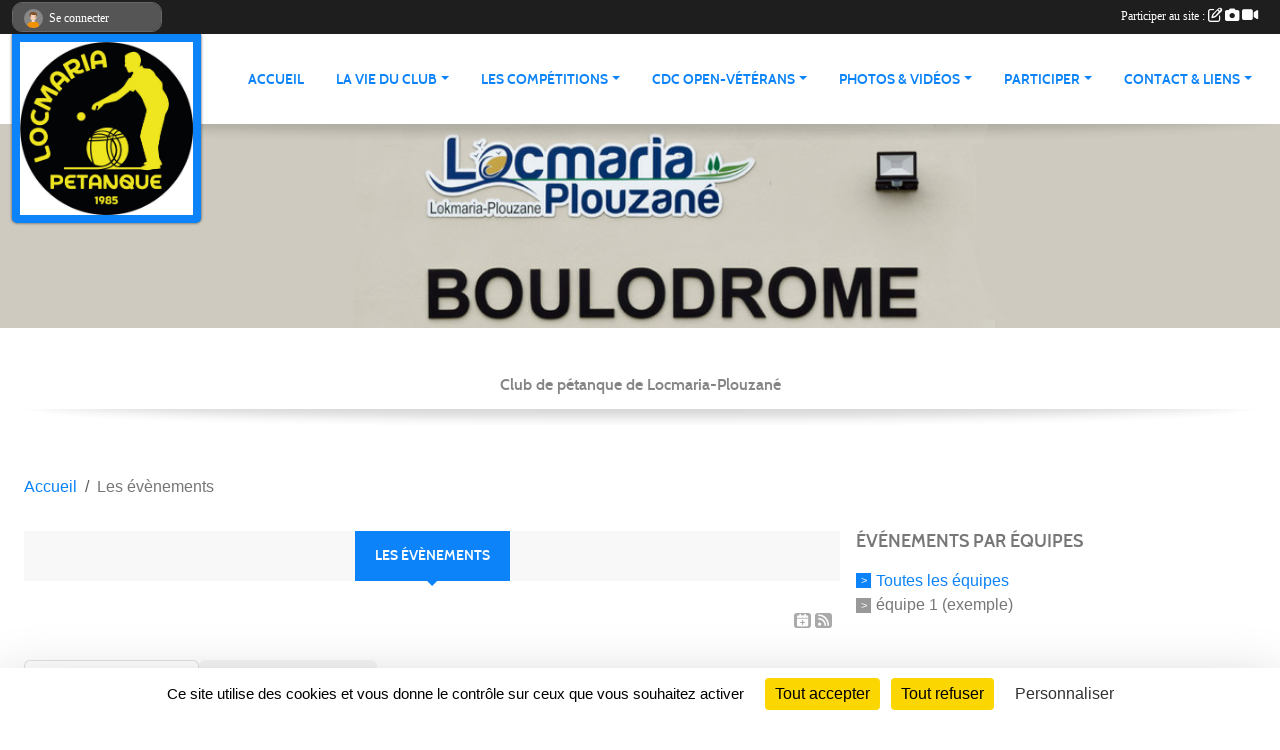

--- FILE ---
content_type: text/html; charset=UTF-8
request_url: https://www.locmaria-petanque.com/evenements?type=1
body_size: 5904
content:
<!DOCTYPE html>
<html lang="fr" class="Arial uppercasable">
<head>
    <base href="https://www.locmaria-petanque.com/">
    <meta charset="utf-8">
    <meta http-equiv="Content-Type" content="text/html; charset=utf-8">
    <title>Les évènements - Locmaria-Plouzané Pétanque</title>
    <meta name="description" content="">
    <meta name="viewport" content="width=device-width, initial-scale=1, maximum-scale=1">
    <meta name="csrf-token" content="yhU3KZuXilkBwEZyERPkaBEbj733uPSXQqys3NTw">
    <meta name="apple-itunes-app" content="app-id=890452369">

    <link rel="shortcut icon" type="image/jpeg" href="/media/uploaded/sites/20193/association/682d271c1f1fd_NOUVEAULOGO.jpg">    
    <link rel="apple-touch-icon" sizes="152x152" href="/mu-152/20193/association/682d271c1f1fd_NOUVEAULOGO.jpg">
    <link rel="apple-touch-icon" sizes="180x180" href="/mu-180/20193/association/682d271c1f1fd_NOUVEAULOGO.jpg">
    <link rel="apple-touch-icon" sizes="167x167" href="/mu-167/20193/association/682d271c1f1fd_NOUVEAULOGO.jpg">
    <meta name="msapplication-TileImage" content="/mu-180/20193/association/682d271c1f1fd_NOUVEAULOGO.jpg">


    <link rel="manifest" href="/manifest.json">
    <meta name="apple-mobile-web-app-title" content="Locmaria-Plouzané Pétanque">

 
    <meta property="og:image" content="https://www.locmaria-petanque.com/media/uploaded/sites/20193/association/682d271c1f1fd_NOUVEAULOGO.jpg">
    <meta property="og:title" content="LOCMARIA PETANQUE">


    <link rel="alternate" type="application/rss+xml" title="Locmaria-Plouzané Pétanque - Les news" href="/rss/news">
    <link rel="alternate" type="application/rss+xml" title="Locmaria-Plouzané Pétanque - Les évènements" href="/rss/evenement">


<link type="text/css" rel="stylesheet" href="css/bootstrap.5.3.2/bootstrap.min.css">

<link type="text/css" rel="stylesheet" href="css/fontawesome-free-6.5.1-web/css/all.min.css">

<link type="text/css" rel="stylesheet" href="css/barre-noire.css">

<link type="text/css" rel="stylesheet" href="css/common.css">

<link type="text/css" rel="stylesheet" href="css/design-2.css">

<link type="text/css" rel="stylesheet" href="js/fancybox.5.0.36/fancybox.css">

<link type="text/css" rel="stylesheet" href="fonts/icons.css">

    <script src="js/bootstrap.5.3.2/bootstrap.bundle.min.js?tm=1736255796"></script>
    <script src="js/jquery-3.7.1.min.js?tm=1736255796"></script>
    <script src="js/advert.js?tm=1736255796"></script>

     <script src="/tarteaucitron/tarteaucitron.js"></script>
    <script src="/tarteaucitron/tarteaucitron-services.js"></script>
    <script>
        tarteaucitron.init({
            "privacyUrl": "", /* Privacy policy url */

            "hashtag": "#tarteaucitron", /* Open the panel with this hashtag */
            "cookieName": "tarteaucitron", /* Cookie name */

            "orientation": "bottom", //  "middle", /* Banner position (top - bottom) */

            "showAlertSmall": false, /* Show the small banner on bottom right */
            "cookieslist": false, /* Show the cookie list */

            "showIcon": false, /* Show cookie icon to manage cookies */
            "iconPosition": "BottomRight", /* BottomRight, BottomLeft, TopRight and TopLeft */

            "adblocker": false, /* Show a Warning if an adblocker is detected */

            "DenyAllCta" : true, /* Show the deny all button */
            "AcceptAllCta" : true, /* Show the accept all button when highPrivacy on */
            "highPrivacy": true, /* HIGHLY RECOMMANDED Disable auto consent */

            "handleBrowserDNTRequest": false, /* If Do Not Track == 1, disallow all */

            "removeCredit": true, /* Remove credit link */
            "moreInfoLink": true, /* Show more info link */
            "useExternalCss": false, /* If false, the tarteaucitron.css file will be loaded */

            "readmoreLink": "", /* Change the default readmore link */

            "mandatory": true, /* Show a message about mandatory cookies */
        });
        
    </script> 
</head>
<body class="colonne_widget_double evenements bg-type-none no-asso-name no-title no-orientation fixed-footer users-rounded filters-aside is-couleur1-lumineuse is-couleur2-lumineuse"  style="--color1: rgb(12, 131, 248);--color2: #0C83F8;--color1-light: rgba(12, 131, 248,0.05);--color1-declined: rgb(0,99,216);--color2-declined: #0A61D6;--title-color: rgb(255, 255, 255);--color1-bkg-texte1: rgb(0,0,88);--color1-bkg-texte2: #020050;--background-color: rgb(255, 255, 255);--logo-size: 50px;--title-px: 60;--title-size: 48em;--slogan-size: 1.5em;--title-size-coef1: 1;--title-size-coef2: 1;--color1r: 12;--color1g: 131;--color1b: 248;--max-width: 1400px;--bandeau-w: 100%;--bandeau-h: auto;--bandeau-x: 0;--bandeau-y: 0;--bandeau-max-height: 245.614px;" >
        <div id="wrap">
    <div id="a2hs" class="bg-dark d-sm-none">
    <div class="container-fluid py-3 maxwidth">
        <div class="row">
            <div class="col-6 text-white">
                <img src="/images/common/mobile-app.png" class="img-thumbnail" style="max-width:30px">
                sportsregions
            </div>
            <div class="col-6 text-end">
                <a href="https://play.google.com/store/apps/details?id=com.initiatives.sportsregions&hl=fr_FR" class="btn btn-sm btn-success">Installer</a>
            </div>
        </div>
    </div>
</div>    <div id="wrap-background" class="maxwidth"></div>
    <header id="header">
        <div class="fond">
            <section class="menu container-fluid maxwidth">
                <div class="row">
                    <div class="col-4 col-sm-3 col-md-2 text-center">
                        <a id="logo" class="p-2" href="https://www.locmaria-petanque.com">
                            <span class="bloc justify-content-center">
                                                                    <img class="img-fluid" src="/media/uploaded/sites/20193/association/682d271c1f1fd_NOUVEAULOGO.jpg" alt="Logo">
                                                            </span>
                        </a>
                    </div>
                    <div class="col-8 col-sm-9 col-md-10">
                        <nav id="mainmenu" class="allow2lines align-middle justify-content-end">
                            <ul class="nav nav-pills">
            
    <li class="nav-item" id="menu_603845">
        <a class="nav-link " href="https://www.locmaria-petanque.com">ACCUEIL</a>
    </li>
            
    <li class="nav-item dropdown" id="menu_603847">
        <button class="nav-link dropdown-toggle " data-bs-toggle="dropdown" role="button" aria-haspopup="true" aria-expanded="false">LA VIE DU CLUB</button>
        <div class="dropdown-menu">
                            <a class="dropdown-item" href="/en-savoir-plus/conseil-dadministration-124280" id="menu_615463">Conseil d&#039;administration</a>
                            <a class="dropdown-item" href="https://www.locmaria-petanque.com/documents" id="menu_603852">Documents</a>
                            <a class="dropdown-item" href="/en-savoir-plus/planning-buvette-143881" id="menu_699659">Planning buvette</a>
                            <a class="dropdown-item" href="https://www.locmaria-petanque.com/actualites-du-club" id="menu_603850">Les News</a>
                            <a class="dropdown-item" href="https://www.locmaria-petanque.com/evenements" id="menu_603848">Évènements</a>
                    </div>
    </li>
            
    <li class="nav-item dropdown" id="menu_684698">
        <button class="nav-link dropdown-toggle " data-bs-toggle="dropdown" role="button" aria-haspopup="true" aria-expanded="false">LES COMPÉTITIONS</button>
        <div class="dropdown-menu">
                            <a class="dropdown-item" href="/en-savoir-plus/qualification-secteur-departementale-et-regionale-162113" id="menu_787058">Compétitions 2026</a>
                            <a class="dropdown-item" href="/en-savoir-plus/calendrier-general-2026-secteur-1-160443" id="menu_779294">Calendrier Général 2026</a>
                            <a class="dropdown-item" href="/en-savoir-plus/calendrier-veterans-2026-162111" id="menu_787056">Calendrier Vétérans 2026</a>
                            <a class="dropdown-item" href="/en-savoir-plus/rassemblements-veterans-2026-126542" id="menu_626387">Rassemblements Vétérans 2026</a>
                            <a class="dropdown-item" href="/en-savoir-plus/coupe-de-france-2026-150414" id="menu_728411">Coupe de France</a>
                    </div>
    </li>
            
    <li class="nav-item dropdown" id="menu_603862">
        <button class="nav-link dropdown-toggle " data-bs-toggle="dropdown" role="button" aria-haspopup="true" aria-expanded="false">CDC Open-Vétérans</button>
        <div class="dropdown-menu">
                            <a class="dropdown-item" href="/en-savoir-plus/calendrier-cdc-veterans-2026-147825" id="menu_716763">Calendrier CDC Vétérans 2026</a>
                            <a class="dropdown-item" href="/en-savoir-plus/calendrier-open-et-feminines-2026-147826" id="menu_716786">Calendrier Open et Féminines 2026</a>
                            <a class="dropdown-item" href="/en-savoir-plus/cdc-veterans-2026-les-7-equipes-162471" id="menu_788458">CDC Vétérans 2026 : les 7 équipes</a>
                    </div>
    </li>
            
    <li class="nav-item dropdown" id="menu_603854">
        <button class="nav-link dropdown-toggle " data-bs-toggle="dropdown" role="button" aria-haspopup="true" aria-expanded="false">PHOTOS &amp; VIDÉOS</button>
        <div class="dropdown-menu">
                            <a class="dropdown-item" href="https://www.locmaria-petanque.com/videos-du-club" id="menu_603855">Vidéos</a>
                            <a class="dropdown-item" href="https://www.locmaria-petanque.com/photos-du-club" id="menu_603856">Photos</a>
                    </div>
    </li>
            
    <li class="nav-item dropdown" id="menu_603857">
        <button class="nav-link dropdown-toggle " data-bs-toggle="dropdown" role="button" aria-haspopup="true" aria-expanded="false">PARTICIPER</button>
        <div class="dropdown-menu">
                            <a class="dropdown-item" href="https://www.locmaria-petanque.com/forum" id="menu_603861">Forum</a>
                            <a class="dropdown-item" href="https://www.locmaria-petanque.com/livre-d-or" id="menu_603860">Livre d&#039;or</a>
                            <a class="dropdown-item" href="https://www.locmaria-petanque.com/partenaires" id="menu_603859">Partenaires</a>
                            <a class="dropdown-item" href="https://www.locmaria-petanque.com/newsletters" id="menu_603858">Newsletter</a>
                    </div>
    </li>
            
    <li class="nav-item dropdown" id="menu_603864">
        <button class="nav-link dropdown-toggle " data-bs-toggle="dropdown" role="button" aria-haspopup="true" aria-expanded="false">CONTACT &amp; LIENS</button>
        <div class="dropdown-menu">
                            <a class="dropdown-item" href="http://facebook.com/locmaria.petanque" id="menu_673610">Facebook de Locmaria Pétanque</a>
                            <a class="dropdown-item" href="https://www.locmaria-petanque.com/contactez-nous" id="menu_603865">Contact et plan</a>
                            <a class="dropdown-item" href="https://www.ffpjp.org/" id="menu_626386">Fédération française</a>
                            <a class="dropdown-item" href="http://petanque-crbretagne.com" target="_blank"  id="menu_644248">Comité Régional de Bretagne de Pétanque et Jeu Provençal</a>
                            <a class="dropdown-item" href="http://www.petanque-finistere.fr/" id="menu_626385">Comité du Finistère</a>
                            <a class="dropdown-item" href="/en-savoir-plus/adresses-des-boulodromes-finistere-125333" id="menu_619814">Adresses des boulodromes du Finistère</a>
                    </div>
    </li>
</ul>
<form action="#" method="post">
    <select class="form-control form-select" id="navigation-select" name="navigation-select">
        <option value="">Navigation</option>
    </select>
</form>                        </nav>
                    </div>
                </div>
            </section>
        </div>
                <section id="bandeau-et-titre" class="container-fluid maxwidth px-0">
            <div class="row g-0">
                <div class="col" id="conteneur_bandeau">
                                    <a href="locmaria-petanque.com"  rel="home nofollow"  >
                        <img id="image_bandeau" src="/media/uploaded/sites/20193/bandeau/682d286296abf_nouveaubandeau21052025.jpg" alt="">
                    </a>
                                                    <div class="titre-site"><p></p></div>
                                </div>
            </div>
        </section>
            <section class="container-fluid maxwidth bg-white pb-3">
        <section id="slogan" class="row">
            <div class="col-12">
                                    <p>Club de pétanque de Locmaria-Plouzané</p>
                            </div>
        </section>
                
                
            </section>
    </header>
    <div class="maxwidth m-auto  is_list   " id="contenu">
        <div class="container-fluid px-1 px-sm-4">
                                                    <div class="row g-sm-3 mb-3">
                                            <div class="col-10">
                            <nav aria-label="breadcrumb">
        <ol class="breadcrumb" itemscope itemtype="https://schema.org/BreadcrumbList">
                            <li class="breadcrumb-item " itemprop="itemListElement" itemscope itemtype="https://schema.org/ListItem"><meta itemprop="position" content="1"><a href="https://www.locmaria-petanque.com" itemprop="item"><span itemprop="name">Accueil</span></a></li>
                            <li class="breadcrumb-item " itemprop="itemListElement" itemscope itemtype="https://schema.org/ListItem"><meta itemprop="position" content="2"><span itemprop="name">Les évènements</span></li>
                    </ol>
    </nav>
                        </div>
                                    </div>
                    
<div class="row g-sm-3 with-right-aside">
    <div class="col-lg-8" id="main-column">
    <section id="main">
        <div class="inner">
            <header id="content-header">
                        <h1  class="with-filters" ><span>Les évènements</span></h1>
                <span class="export">
                    <a class="rss" href="https://www.locmaria-petanque.com/evenements.ics" class="iCal" title="Lien iCal"><i class="fa-solid fa-calendar-plus"></i></a>
                            <a class="ics" href="https://www.locmaria-petanque.com/rss/evenement" data-toggle="tooltip" data-placement="top" title="Flux rss"><i class="fa fa-rss"></i></a>
            </span>
                <div id="barre-de-filtrage" class="mb-3 nb-filtres-1" data-nbfiltres="1">
<span><label for="section_discipline_et_equipe_id" class="d-none">Événements par équipes</label><select class="filtre form-select" name="filter_section_discipline_et_equipe_id" id="section_discipline_et_equipe_id" aria-expanded="false" aria-roledescription="Événements par équipes">
                        <option value="https://www.locmaria-petanque.com/evenements"  selected="selected"   >
                                Toutes les équipes
            </option>
                                <option value="https://www.locmaria-petanque.com/evenements?groupe_id=121275"   >
                                    
                                équipe 1 (exemple)
            </option>
            </select></span>
</div>
                        <hr class="leon">
</header>            <div class="content">
                                    <ul class="onglets nav nav-tabs">
        <li class="nav-item ">
        <a class="nav-link 
             active  
                        " 
            aria-current="page" 
             
                         href="https://www.locmaria-petanque.com/evenements" >Évènements à venir</a>
            </li>
        <li class="nav-item ">
        <a class="nav-link 
             
                        " 
             
             
                         href="https://www.locmaria-petanque.com/evenements/passes" >Évènements passés</a>
            </li>
    </ul>
<form action="#" method="post">
    <select class="form-control form-select" id="onglet-select" name="onglet-select">
        <option value="">Navigation</option>
    </select>
</form>
                                <div class="content  ongletpanel  ">
                                        <div class="container-fluid px-0">
                                                <div class="row">
                            <div class="col-12">
                                <p class="text-muted my-3">Aucun événement</p>
                            </div>
                        </div>
                    </div>

                                        
                </div>
            </div>
        </div>
    </section>
 
    </div>
    <aside class="col-lg-4">
            <section class="filter">
            <div class="inner">
                <header>
    <h2 class="secondary-content"><span >Événements par équipes</span></h2>
</header>
                <div class="content">
                    <ul>
                                                                        <li   class="actif" ><a href="https://www.locmaria-petanque.com/evenements">Toutes les équipes</a></li>
                                                                                                <li  ><a href="https://www.locmaria-petanque.com/evenements?groupe_id=121275">équipe 1 (exemple)</a></li>
                                                                </ul>
                </div>
            </div>
        </section>
             
    </aside>
</div>
    </div>
    </div>
</div>
<footer class="container-fluid maxwidth  " id="footer">
    <div class="row">
        <div class="col">
            <div class="arrow-down"></div>
            <section class="content">
                <div class="container-fluid">
                                        <div class="row">
                        <div class="col-12 col-md-4">
                            <nav id="copyright"><a href="https://www.sportsregions.fr/inscription" title="Création de site de club de Pétanque et Jeu Provençal" rel="friend" class="tag_acces_outil_footer_06A"><strong>Sports<em>regions</em></strong></a></nav>                            <div class="container-fluid px-0">
                                <div class="row">
                                    <div class="col">
                                        <nav id="cookies">
    <ul>
        <li><a href="https://www.sportsregions.fr/charte-cookies" class="informations-legales">Charte cookies</a></li>
                <li><a href="javascript:void(0);" onclick="tarteaucitron.userInterface.openPanel();" class="informations-legales">Gestion des cookies</a></li>
            </ul>
</nav>                                    </div>
                                    <div class="col text-end d-md-none">
                                        <nav id="legal">
    <ul>
        <li><a href="https://www.locmaria-petanque.com/informations-legales" class="informations-legales">Informations légales</a></li>
        <li><a href="https://www.sportsregions.fr/signaler-un-contenu-inapproprie?k=407757249">Signaler un contenu inapproprié</a></li>
    </ul>
</nav>                                    </div>
                                </div>
                            </div>
                        </div>
                        <div class="col-12 col-md-4 px-0 text-center">
                            <div id="footer-apps">
            <a href="https://play.google.com/store/apps/details?id=com.initiatives.sportsregions&amp;hl=fr_FR"  title="Télécharger l'application Android dans le Play Store"><img src="/images/common/badge-playstore-fr.svg" alt="Télécharger l'application Android dans le play Store"></a>
                <a href="https://itunes.apple.com/fr/app/sportsregions/id890452369" title="Télécharger l'application iPhone dans l\'App Store"><img src="/images/common/badge-appstore-fr.svg" alt="Télécharger l'application iPhone dans l'App Store"></a>
    </div>                            <div class="mt-2">
                                <div class="rss">
    <a href="https://www.locmaria-petanque.com/rss/news" data-bs-toggle="tooltip" data-bs-placement="top" title="Flux rss des actualités"><i class="fa fa-rss"></i></a>
    <a href="https://www.locmaria-petanque.com/rss/evenement" data-bs-toggle="tooltip" data-bs-placement="top" title="Flux rss des évènements"><i class="fa fa-rss"></i></a>
</div>                            </div>
                        </div>
                        <div class="col-12 col-md-4 text-end d-none d-md-block">
                            <div id="visites">
                    <i class="fa fa-bar-chart"></i>
                <span id="nb-visites">Chargement des </span> visites
    </div>
<div id="stats_analyser"></div>                            <nav id="legal">
    <ul>
        <li><a href="https://www.locmaria-petanque.com/informations-legales" class="informations-legales">Informations légales</a></li>
        <li><a href="https://www.sportsregions.fr/signaler-un-contenu-inapproprie?k=407757249">Signaler un contenu inapproprié</a></li>
    </ul>
</nav>                        </div>
                    </div>
                </div>
            </section>
        </div>
    </div>
</footer>        <div id="log_bar">
    <div class="container-fluid maxwidth">
        <div class="row" id="barre_noire">
            <div class="col">
                <div id="informations_utilisateur" class="not-connected">
                    <div id="lien_user" class="hilight">
                        <a href="https://www.locmaria-petanque.com/se-connecter" id="lien_user_lien">
                        <img id="avatar" class="img-fluid rounded-circle" src="/images/common/boxed-item-membre.svg" alt="avatar"><span class="label">Se connecter</span>
                        </a>
                    </div>
                    <input type="hidden" name="login_sv_email" value="">
                    <input type="hidden" name="login_sv_mode" value="">
                    <input type="hidden" name="login_sv_message" value="">
                    <div id="popup_login"><div id="popup_login_modal" class="modal fade" tabindex="-1" role="dialog" style="display:none"></div></div>
                </div>
            </div>
            <div class="col">
                <div id="participate">
                    <a href="https://www.locmaria-petanque.com/se-connecter" title="Se connecter pour rédiger une news">
                        Participer au site :
                    
                        <i class="far fa-edit"></i>
        
                        <i class="fas fa-camera"></i>
        
                        <i class="fas fa-video"></i>
                    </a>
                </div>
                            </div>
        </div>
    </div>
</div>
<div id="mobile_login_bar">
    <div class="container-fluid maxwidth">
        <div class="row">
            <div class="col-7 text-right">
                Envie de participer ?
            </div>
            <div class="col-5 text-center">
                <a href="https://www.locmaria-petanque.com/se-connecter" id="lien_user_lien_mobile" class="btn btn-sm btn-primary">Connexion</a>
            </div>
        </div>
    </div>
</div>        <div id="fb-root"></div>
    <div id="confirmPop" class="modal" style="display:none"></div>
    <div id="multi_modal" class="modal fade" tabindex="-1" role="dialog" style="display:none"></div>
    <script>
    var page_courante = "/evenements?type=1";
    var association_id = 20193;
    var auto_open_login = 0;
    var termes_recherche = "";
    var popup_login_mode = null;
    var popup_login_identifiant = null;
    var popup_login_autoopen = 0;
    </script>
        
        <script src="js/confirm-message-pop.js"></script>
    
        <script src="js/common.js"></script>
    
        <script src="js/design-2.js"></script>
    
        <script src="js/fancybox.5.0.36/fancybox.umd.js"></script>
    
        <script src="js/formulaire.js"></script>
    
        <script src="js/reservations.js"></script>
    
        <script src="js/controle-honorabilite.js"></script>
    
        <script src="js/login.js"></script>
         <script>
        (tarteaucitron.job = tarteaucitron.job || []).push("openstreetmap_sportsregions");
    
    (tarteaucitron.job = tarteaucitron.job || []).push("facebooklikebox");

    (tarteaucitron.job = tarteaucitron.job || []).push("dailymotion");

    (tarteaucitron.job = tarteaucitron.job || []).push("vimeo");

    (tarteaucitron.job = tarteaucitron.job || []).push("facebook_video_sportsregions");

    
    
    </script> </body>
</html>

--- FILE ---
content_type: text/html; charset=UTF-8
request_url: https://www.locmaria-petanque.com/visites
body_size: 5
content:
45396